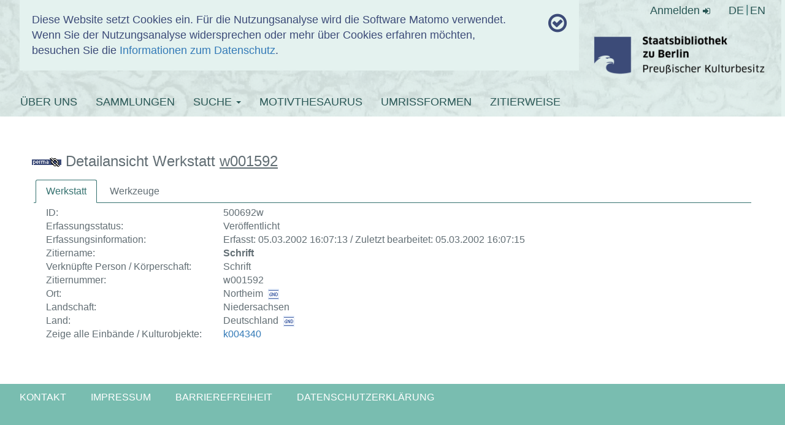

--- FILE ---
content_type: text/html; charset=utf-8
request_url: https://www.hist-einband.de/werkstattdetails.html?entityID=500692w&L=1
body_size: 5902
content:
<!DOCTYPE html>
<html lang="de" dir="ltr" class="no-js">
<head>

<meta charset="utf-8">
<!-- 
	This website is powered by TYPO3 - inspiring people to share!
	TYPO3 is a free open source Content Management Framework initially created by Kasper Skaarhoj and licensed under GNU/GPL.
	TYPO3 is copyright 1998-2019 of Kasper Skaarhoj. Extensions are copyright of their respective owners.
	Information and contribution at https://typo3.org/
-->


<link rel="shortcut icon" href="/fileadmin/resources/icons/favicon.ico" type="image/png">
<title>Einbanddatenbank</title>
<meta name="generator" content="TYPO3 CMS">
<meta http-equiv="X-UA-Compatible" content="IE=edge">
<meta name="viewport" content="width=device-width, initial-scale=1">
<meta name="generator" content="content = Staatsbibliothek zu Berlin">


<link rel="stylesheet" type="text/css" href="/typo3temp/assets/css/d42b6e1bdf.css?1655103986" media="all">
<link rel="stylesheet" type="text/css" href="/typo3conf/ext/bootstrap_grids/Resources/Public/Flexslider2/flexslider.css?1491687719" media="all">
<link rel="stylesheet" type="text/css" href="/fileadmin/resources/bootstrap/css/bootstrap.min.css?1680780876" media="all">
<link rel="stylesheet" type="text/css" href="/fileadmin/resources/fontawesome/css/font-awesome.min.css?1680780876" media="all">
<link rel="stylesheet" type="text/css" href="/fileadmin/templates/css/einbanddatenbank.css?1680780876" media="all">
<link rel="stylesheet" type="text/css" href="/fileadmin/templates/css/nachweis.css?1680780876" media="all">
<link rel="stylesheet" type="text/css" href="/fileadmin/einbandnachweis/javax.faces.resource/theme.css.xhtml?ln=primefaces-sbb-theme" media="all">
<link rel="stylesheet" type="text/css" href="/fileadmin/einbandnachweis/javax.faces.resource/css/einbandnachweis.css.xhtml" media="all">
<link rel="stylesheet" type="text/css" href="/fileadmin/einbandnachweis/javax.faces.resource/components.css.xhtml?ln=primefaces&amp;v=6.2" media="all">
<link rel="stylesheet" type="text/css" href="/fileadmin/einbandnachweis/javax.faces.resource/galleria/galleria.css.xhtml?ln=primefaces&amp;amp;v=6.2" media="all">




<script src="/fileadmin/resources/jquery/jquery-3.2.1.min.js?1680780876" type="text/javascript"></script>
<script src="/fileadmin/resources/bootstrap/js/bootstrap.min.js?1680780876" type="text/javascript"></script>
<script src="/fileadmin/templates/js/cookies.js?1680780876" type="text/javascript"></script>
<script src="/fileadmin/templates/js/basicSearchRadio.js?1680780876" type="text/javascript"></script>
<script src="/fileadmin/einbandnachweis/javax.faces.resource/jquery/jquery.js.xhtml?ln=primefaces&amp;v=6.2" type="text/javascript"></script>
<script src="/fileadmin/einbandnachweis/javax.faces.resource/jquery/jquery-plugins.js.xhtml?ln=primefaces&amp;v=6.2" type="text/javascript"></script>
<script src="/fileadmin/einbandnachweis/javax.faces.resource/core.js.xhtml?ln=primefaces&amp;v=6.2" type="text/javascript"></script>
<script src="/fileadmin/einbandnachweis/javax.faces.resource/components.js.xhtml?ln=primefaces&amp;v=6.2" type="text/javascript"></script>
<script src="/fileadmin/einbandnachweis/javax.faces.resource/galleria/galleria.js.xhtml?ln=primefaces&amp;v=6.2" type="text/javascript"></script>




</head>
<body>

<header class="layout">
  <div class="breite--1210px">
    <div id="tracking-info" class="col-md-9">
      <div class="row">
        <div class="col-md-11">
              Diese Website setzt Cookies ein. Für die Nutzungsanalyse wird die Software Matomo verwendet.<br />
    Wenn Sie der Nutzungsanalyse widersprechen oder mehr über Cookies erfahren möchten, besuchen Sie die <a href="/datenschutz">Informationen zum Datenschutz</a>.
        </div>
        <div class="col-md-1 text-right"><i id="cookiecheckicon" class="fa fa-check-circle-o"
                                            aria-hidden="true"
                                            onclick="trinfo_close()"></i></div>
      </div>
    </div>
    <div class="header-img"></div>
    <div id="authenticationcontainer">
      <div id="authenticationrow">
        <div class="pull-right">
          
              <a href="/index.php?id=64&amp;no_cache=1&amp;L=1&amp;logintype=login">
                Anmelden
                <span class="fa fa-sign-in"></span>
              </a>
            
        </div>

        <div class="nav lang-switch">
          <li><a href="/de/werkstattdetails/?no_cache=1" title="WERKSTATTDETAILS">DE</a></li><li><a href="/en/werkstattdetails/?no_cache=1" title="WERKSTATTDETAILS">EN</a></li>
        </div>


      </div>
    </div>

    <div class="title_logo">
        <span class="site_title">
          <a href="/index.php?id=2&amp;L=1">EINBANDDATENBANK</a>
        </span>

      <strong class="logo">
        <a target="_blank" href="http://www.staatsbibliothek-berlin.de">
          <img class="logo_img" alt="SBB-Logo" src="/fileadmin/templates/img/SBB_Logo_sRGB_DIN_A5.png" width="704" height="222" />
        </a>
      </strong>
    </div>

    <div class="navbar navbar-dark bg-dark fixed-top main-navbar">
      <div class="navbar-collapse" id="navbarsExampleDefault">
        <ul class="nav navbar-nav"><li><a href="/index.php?id=23&amp;L=1">ÜBER UNS</a></li><li><a href="/index.php?id=28&amp;L=1">SAMMLUNGEN</a></li><li class="dropdown"><a href="/index.php?id=73&amp;no_cache=1&amp;L=1" class="dropdown-toggle" data-toggle="dropdown">SUCHE&nbsp;<b class="caret"></b></a><ul class="dropdown-menu"><li><a href="/index.php?id=73&amp;no_cache=1&amp;L=1">WERKZEUGE</a></li><li><a href="/index.php?id=65&amp;no_cache=1&amp;L=1">KULTUROBJEKTDOKUMENTE</a></li></ul></li><li><a href="/index.php?id=36&amp;no_cache=1&amp;L=1">MOTIVTHESAURUS</a></li><li><a href="/index.php?id=93&amp;no_cache=1&amp;L=1">UMRISSFORMEN</a></li><li><a href="/index.php?id=37&amp;L=1">ZITIERWEISE</a></li></ul>
      </div>
    </div>

  </div>

</header>

<div class="container">
  <div id="oauth-flashmessages">

    <!-- Flash Messages - warning queue -->
    

    <!-- Flash Messages - success queue -->
    

</div>
</div>


  <section class="content-container breite--1210px">
    <div class="row">
      <div class="col-md-12">
        
<div id="c823" class="frame frame-default frame-type-list frame-layout-0"><div class="sbb_einbanddatenbank">
  

  <!-- Flash Messages - default queue -->
  

  <div class="edb-search">
    <div id="content" class="row" style="padding: 20px;margin: 0">
        <h3>
            <a href="/?ws=w001592" target="_blank"><img id="permalinkImage" src="/einbandnachweis/javax.faces.resource/images/permalink_du.gif.xhtml" alt="" title="Über diesen Link können Sie die Titeldaten als Lesezeichen ablegen oder anderen mitteilen, nutzen Sie dafür die rechte Maustaste."></a>
            Detailansicht Werkstatt <u>w001592</u>
        </h3><form id="details_form" name="details_form" method="post" action="/einbandnachweis/werkstatt_details.xhtml" enctype="application/x-www-form-urlencoded"><div id="details_form:j_id_d" class="ui-tabs ui-widget ui-widget-content ui-corner-all ui-hidden-container ui-tabs-top" style="border: 0px;" data-widget="widget_details_form_j_id_d"><ul class="ui-tabs-nav ui-helper-reset ui-widget-header ui-corner-all" role="tablist"><li class="ui-tabs-header ui-state-default ui-tabs-selected ui-state-active ui-corner-top" role="tab" aria-expanded="true" aria-selected="true" aria-label="" data-index="0"><a href="#details_form:j_id_d:j_id_e" tabindex="-1">Werkstatt</a></li><li class="ui-tabs-header ui-state-default ui-corner-top" role="tab" aria-expanded="false" aria-selected="false" aria-label="" data-index="1"><a href="#details_form:j_id_d:j_id_1p" tabindex="-1">Werkzeuge</a></li></ul><div class="ui-tabs-panels"><div id="details_form:j_id_d:j_id_e" class="ui-tabs-panel ui-widget-content ui-corner-bottom" role="tabpanel" aria-hidden="false" data-index="0">


    <!--@elvariable id="werkstatt" type="de.staatsbibliothek.berlin.einbandnachweis.domain.entity.Werkstatt"-->
    <!--@elvariable id="childWerkStaette" type="java.util.List<Werkstatt>"--><table cellpadding="10" class="detail_content"><tbody><tr><td>ID:</td><td>500692w</td></tr><tr><td>Erfassungsstatus:</td><td>Veröffentlicht</td></tr><tr><td>Erfassungsinformation:</td><td>Erfasst: 05.03.2002 16:07:13
 / Zuletzt bearbeitet: 05.03.2002 16:07:15</td></tr><tr><td>Zitiername:</td><td><strong>Schrift</strong></td></tr><tr><td>Verknüpfte Person / Körperschaft:</td><td><span id="details_form:j_id_d:displayNamewerkstatt_buchbinder-621132357">Schrift</span><div id="details_form:j_id_d:toolTipContentwerkstatt_buchbinder-621132357" class="ui-tooltip ui-widget ui-tooltip-right"><div class="ui-tooltip-arrow"></div><div class="ui-tooltip-text ui-shadow ui-corner-all"></div></div>

            <br></td></tr><tr><td>Zitiernummer:</td><td>w001592</td></tr><tr><td>Ort:</td><td><span id="details_form:j_id_d:displayNamewerkstatt_orte-205066017">Northeim</span><div id="details_form:j_id_d:toolTipContentwerkstatt_orte-205066017" class="ui-tooltip ui-widget ui-tooltip-right"><div class="ui-tooltip-arrow"></div><div class="ui-tooltip-text ui-shadow ui-corner-all"></div></div><span style="white-space:pre;"> </span>

                <a href="https://d-nb.info/gnd/4042636-1" id="gndIDwerkstatt_orte-205066017" target="_blank"><img id="details_form:j_id_d:gndLinkImagewerkstatt_orte-205066017" src="/einbandnachweis/javax.faces.resource/images/icon_gnd.gif.xhtml" alt="" title="Link zu GND Eintrag">
                </a>

            <br></td></tr><tr><td>Landschaft:</td><td><span id="details_form:j_id_d:displayNamewerkstatt_landschaft89913845">Niedersachsen</span><div id="details_form:j_id_d:toolTipContentwerkstatt_landschaft89913845" class="ui-tooltip ui-widget ui-tooltip-right"><div class="ui-tooltip-arrow"></div><div class="ui-tooltip-text ui-shadow ui-corner-all"></div></div>

            <br></td></tr><tr><td>Land:</td><td><span id="details_form:j_id_d:displayNamewerkstatt_land-693227602">Deutschland</span><div id="details_form:j_id_d:toolTipContentwerkstatt_land-693227602" class="ui-tooltip ui-widget ui-tooltip-right"><div class="ui-tooltip-arrow"></div><div class="ui-tooltip-text ui-shadow ui-corner-all"></div></div><span style="white-space:pre;"> </span>

                <a href="https://d-nb.info/gnd/4011882-4" id="gndIDwerkstatt_land-693227602" target="_blank"><img id="details_form:j_id_d:gndLinkImagewerkstatt_land-693227602" src="/einbandnachweis/javax.faces.resource/images/icon_gnd.gif.xhtml" alt="" title="Link zu GND Eintrag">
                </a>

            <br></td></tr><tr><td>Zeige alle Einbände / Kulturobjekte:</td><td><a href="/koddetails.html?entityID=202109w&amp;target=Kulturobjektdokument&amp;L=1">
                k004340</a>
        </td></tr></tbody></table></div><div id="details_form:j_id_d:j_id_1p" class="ui-tabs-panel ui-widget-content ui-corner-bottom ui-helper-hidden" role="tabpanel" aria-hidden="true" data-index="1">

    <!--@elvariable id="werkzeug" type="de.staatsbibliothek.berlin.einbandnachweis.domain.entity.Werkzeug"-->
    <!--@elvariable id="motivdetailsforviewing" type="java.util.List<MotivZitiernummerAndURLToDetailviewDTO>"-->
    <!--@elvariable id="detail" type="de.staatsbibliothek.berlin.einbandnachweis.application.model.MotivZitiernummerAndURLToDetailview"--><table cellpadding="10" class="detail_content"><tbody><tr><td class="col-md-8 detail_workshop_tool"><div id="details_form:j_id_d:j_id_1r_0_4" class="ui-panel ui-widget ui-widget-content ui-corner-all" style="width: 100%;" data-widget="widget_details_form_j_id_d_j_id_1r_0_4"><div id="details_form:j_id_d:j_id_1r_0_4_content" class="ui-panel-content ui-widget-content"><table cellspacing="10"><tbody><tr><td>.</td><td>
                <br></td></tr><tr><td>Zitiernummer:</td><td><a href="/werkzeugdetails.html?entityID=103550w&amp;L=1">
                    s006292
                </a></td></tr><tr><td>Typ:</td><td>Stempel</td></tr></tbody></table><table cellspacing="10"><tbody><tr><td><span style="margin-right: 9px;">Motiv:</span></td><td><a href="/motivdetails.html?entityID=2427&amp;L=1">Rosette | mit einem Blattkranz | fünfblättrig | Blätter kreisförmig</a></td></tr><tr><td><span style="margin-right: 9px;">Motivdetails:</span></td><td>Keine Angaben</td></tr></tbody></table></div></div></td><td class="col-md-4 detail_workshop_gallery"><div id="details_form:j_id_d:j_id_1r_0_m" class="ui-panel ui-widget ui-widget-content ui-corner-all" style="width: 100%;" data-widget="widget_details_form_j_id_d_j_id_1r_0_m"><div id="details_form:j_id_d:j_id_1r_0_m_content" class="ui-panel-content ui-widget-content"><table cellpadding="10" width="100%"><tbody><tr><td><div id="details_form:j_id_d:j_id_1r_0_o" class="ui-galleria ui-widget ui-widget-content ui-corner-all"><ul class="ui-galleria-panel-wrapper"><li class="ui-galleria-panel ui-helper-hidden"><img id="details_form:j_id_d:j_id_1r_0_p" src="http://diglib.hab.de/varia/ebdb/h0002168.jpg?pfdrid_c=true" alt="Image Description for http://diglib.hab.de/varia/ebdb/h0002168.jpg" title="http://diglib.hab.de/varia/ebdb/h0002168.jpg" style="max-height:100%;"></li></ul></div></td></tr></tbody></table></div></div></td></tr></tbody></table><hr id="details_form:j_id_d:j_id_1r_0_q" class="ui-separator ui-state-default ui-corner-all" style="color: rgb(228,242,239); border-top: solid 2px; margin-top: 0;margin-bottom: 10px; border-bottom: 0; border-left: 0; border-right: 'unset';">

    <div id="image-preview">
        <img alt="Image Preview for " src="">
    </div>

    <!--@elvariable id="werkzeug" type="de.staatsbibliothek.berlin.einbandnachweis.domain.entity.Werkzeug"-->
    <!--@elvariable id="motivdetailsforviewing" type="java.util.List<MotivZitiernummerAndURLToDetailviewDTO>"-->
    <!--@elvariable id="detail" type="de.staatsbibliothek.berlin.einbandnachweis.application.model.MotivZitiernummerAndURLToDetailview"--><table cellpadding="10" class="detail_content"><tbody><tr><td class="col-md-8 detail_workshop_tool"><div id="details_form:j_id_d:j_id_1r_1_4" class="ui-panel ui-widget ui-widget-content ui-corner-all" style="width: 100%;" data-widget="widget_details_form_j_id_d_j_id_1r_1_4"><div id="details_form:j_id_d:j_id_1r_1_4_content" class="ui-panel-content ui-widget-content"><table cellspacing="10"><tbody><tr><td>.</td><td>
                <br></td></tr><tr><td>Zitiernummer:</td><td><a href="/werkzeugdetails.html?entityID=103723w&amp;L=1">
                    s006660
                </a></td></tr><tr><td>Typ:</td><td>Stempel</td></tr></tbody></table><table cellspacing="10"><tbody><tr><td><span style="margin-right: 9px;">Motiv:</span></td><td><a href="/motivdetails.html?entityID=2430&amp;L=1">Rosette | mit einem Blattkranz | fünfblättrig | Blätter rundoval</a></td></tr><tr><td><span style="margin-right: 9px;">Motivdetails:</span></td><td>Keine Angaben</td></tr></tbody></table></div></div></td><td class="col-md-4 detail_workshop_gallery"><div id="details_form:j_id_d:j_id_1r_1_m" class="ui-panel ui-widget ui-widget-content ui-corner-all" style="width: 100%;" data-widget="widget_details_form_j_id_d_j_id_1r_1_m"><div id="details_form:j_id_d:j_id_1r_1_m_content" class="ui-panel-content ui-widget-content"><table cellpadding="10" width="100%"><tbody><tr><td><div id="details_form:j_id_d:j_id_1r_1_o" class="ui-galleria ui-widget ui-widget-content ui-corner-all"><ul class="ui-galleria-panel-wrapper"><li class="ui-galleria-panel ui-helper-hidden"><img id="details_form:j_id_d:j_id_1r_1_p" src="http://diglib.hab.de/varia/ebdb/h0002236.jpg?pfdrid_c=true" alt="Image Description for http://diglib.hab.de/varia/ebdb/h0002236.jpg" title="http://diglib.hab.de/varia/ebdb/h0002236.jpg" style="max-height:100%;"></li></ul></div></td></tr></tbody></table></div></div></td></tr></tbody></table><hr id="details_form:j_id_d:j_id_1r_1_q" class="ui-separator ui-state-default ui-corner-all" style="color: rgb(228,242,239); border-top: solid 2px; margin-top: 0;margin-bottom: 10px; border-bottom: 0; border-left: 0; border-right: 'unset';">

    <div id="image-preview">
        <img alt="Image Preview for " src="">
    </div>

    <!--@elvariable id="werkzeug" type="de.staatsbibliothek.berlin.einbandnachweis.domain.entity.Werkzeug"-->
    <!--@elvariable id="motivdetailsforviewing" type="java.util.List<MotivZitiernummerAndURLToDetailviewDTO>"-->
    <!--@elvariable id="detail" type="de.staatsbibliothek.berlin.einbandnachweis.application.model.MotivZitiernummerAndURLToDetailview"--><table cellpadding="10" class="detail_content"><tbody><tr><td class="col-md-8 detail_workshop_tool"><div id="details_form:j_id_d:j_id_1r_2_4" class="ui-panel ui-widget ui-widget-content ui-corner-all" style="width: 100%;" data-widget="widget_details_form_j_id_d_j_id_1r_2_4"><div id="details_form:j_id_d:j_id_1r_2_4_content" class="ui-panel-content ui-widget-content"><table cellspacing="10"><tbody><tr><td>.</td><td>
                <br></td></tr><tr><td>Zitiernummer:</td><td><a href="/werkzeugdetails.html?entityID=104542w&amp;L=1">
                    s008268
                </a></td></tr><tr><td>Typ:</td><td>Stempel</td></tr></tbody></table><table cellspacing="10"><tbody><tr><td><span style="margin-right: 9px;">Motiv:</span></td><td><a href="/motivdetails.html?entityID=2536&amp;L=1">Schrift | einzelne Buchstaben</a></td></tr><tr><td><span style="margin-right: 9px;">Motivdetails:</span></td><td>Keine Angaben</td></tr></tbody></table></div></div></td><td class="col-md-4 detail_workshop_gallery"><div id="details_form:j_id_d:j_id_1r_2_m" class="ui-panel ui-widget ui-widget-content ui-corner-all" style="width: 100%;" data-widget="widget_details_form_j_id_d_j_id_1r_2_m"><div id="details_form:j_id_d:j_id_1r_2_m_content" class="ui-panel-content ui-widget-content"><table cellpadding="10" width="100%"><tbody><tr><td><div id="details_form:j_id_d:j_id_1r_2_o" class="ui-galleria ui-widget ui-widget-content ui-corner-all"><ul class="ui-galleria-panel-wrapper"><li class="ui-galleria-panel ui-helper-hidden"><img id="details_form:j_id_d:j_id_1r_2_p" src="http://diglib.hab.de/varia/ebdb/h0004240.jpg?pfdrid_c=true" alt="Image Description for http://diglib.hab.de/varia/ebdb/h0004240.jpg" title="http://diglib.hab.de/varia/ebdb/h0004240.jpg" style="max-height:100%;"></li></ul></div></td></tr></tbody></table></div></div></td></tr></tbody></table><hr id="details_form:j_id_d:j_id_1r_2_q" class="ui-separator ui-state-default ui-corner-all" style="color: rgb(228,242,239); border-top: solid 2px; margin-top: 0;margin-bottom: 10px; border-bottom: 0; border-left: 0; border-right: 'unset';">

    <div id="image-preview">
        <img alt="Image Preview for " src="">
    </div>

    <!--@elvariable id="werkzeug" type="de.staatsbibliothek.berlin.einbandnachweis.domain.entity.Werkzeug"-->
    <!--@elvariable id="motivdetailsforviewing" type="java.util.List<MotivZitiernummerAndURLToDetailviewDTO>"-->
    <!--@elvariable id="detail" type="de.staatsbibliothek.berlin.einbandnachweis.application.model.MotivZitiernummerAndURLToDetailview"--><table cellpadding="10" class="detail_content"><tbody><tr><td class="col-md-8 detail_workshop_tool"><div id="details_form:j_id_d:j_id_1r_3_4" class="ui-panel ui-widget ui-widget-content ui-corner-all" style="width: 100%;" data-widget="widget_details_form_j_id_d_j_id_1r_3_4"><div id="details_form:j_id_d:j_id_1r_3_4_content" class="ui-panel-content ui-widget-content"><table cellspacing="10"><tbody><tr><td>.</td><td>
                <br></td></tr><tr><td>Zitiernummer:</td><td><a href="/werkzeugdetails.html?entityID=104543w&amp;L=1">
                    s008269
                </a></td></tr><tr><td>Typ:</td><td>Stempel</td></tr></tbody></table><table cellspacing="10"><tbody><tr><td><span style="margin-right: 9px;">Motiv:</span></td><td><a href="/motivdetails.html?entityID=2536&amp;L=1">Schrift | einzelne Buchstaben</a></td></tr><tr><td><span style="margin-right: 9px;">Motivdetails:</span></td><td>Keine Angaben</td></tr></tbody></table></div></div></td><td class="col-md-4 detail_workshop_gallery"><div id="details_form:j_id_d:j_id_1r_3_m" class="ui-panel ui-widget ui-widget-content ui-corner-all" style="width: 100%;" data-widget="widget_details_form_j_id_d_j_id_1r_3_m"><div id="details_form:j_id_d:j_id_1r_3_m_content" class="ui-panel-content ui-widget-content"><table cellpadding="10" width="100%"><tbody><tr><td><div id="details_form:j_id_d:j_id_1r_3_o" class="ui-galleria ui-widget ui-widget-content ui-corner-all"><ul class="ui-galleria-panel-wrapper"><li class="ui-galleria-panel ui-helper-hidden"><img id="details_form:j_id_d:j_id_1r_3_p" src="http://diglib.hab.de/varia/ebdb/h0004241.jpg?pfdrid_c=true" alt="Image Description for http://diglib.hab.de/varia/ebdb/h0004241.jpg" title="http://diglib.hab.de/varia/ebdb/h0004241.jpg" style="max-height:100%;"></li></ul></div></td></tr></tbody></table></div></div></td></tr></tbody></table><hr id="details_form:j_id_d:j_id_1r_3_q" class="ui-separator ui-state-default ui-corner-all" style="color: rgb(228,242,239); border-top: solid 2px; margin-top: 0;margin-bottom: 10px; border-bottom: 0; border-left: 0; border-right: 'unset';">

    <div id="image-preview">
        <img alt="Image Preview for " src="">
    </div>

    <!--@elvariable id="werkzeug" type="de.staatsbibliothek.berlin.einbandnachweis.domain.entity.Werkzeug"-->
    <!--@elvariable id="motivdetailsforviewing" type="java.util.List<MotivZitiernummerAndURLToDetailviewDTO>"-->
    <!--@elvariable id="detail" type="de.staatsbibliothek.berlin.einbandnachweis.application.model.MotivZitiernummerAndURLToDetailview"--><table cellpadding="10" class="detail_content"><tbody><tr><td class="col-md-8 detail_workshop_tool"><div id="details_form:j_id_d:j_id_1r_4_4" class="ui-panel ui-widget ui-widget-content ui-corner-all" style="width: 100%;" data-widget="widget_details_form_j_id_d_j_id_1r_4_4"><div id="details_form:j_id_d:j_id_1r_4_4_content" class="ui-panel-content ui-widget-content"><table cellspacing="10"><tbody><tr><td>.</td><td>
                <br></td></tr><tr><td>Zitiernummer:</td><td><a href="/werkzeugdetails.html?entityID=104762w&amp;L=1">
                    s008692
                </a></td></tr><tr><td>Typ:</td><td>Stempel</td></tr></tbody></table><table cellspacing="10"><tbody><tr><td><span style="margin-right: 9px;">Motiv:</span></td><td><a href="/motivdetails.html?entityID=2726&amp;L=1">Stern | fünfstrahlig</a></td></tr><tr><td><span style="margin-right: 9px;">Motivdetails:</span></td><td>Keine Angaben</td></tr></tbody></table></div></div></td><td class="col-md-4 detail_workshop_gallery"><div id="details_form:j_id_d:j_id_1r_4_m" class="ui-panel ui-widget ui-widget-content ui-corner-all" style="width: 100%;" data-widget="widget_details_form_j_id_d_j_id_1r_4_m"><div id="details_form:j_id_d:j_id_1r_4_m_content" class="ui-panel-content ui-widget-content"><table cellpadding="10" width="100%"><tbody><tr><td><div id="details_form:j_id_d:j_id_1r_4_o" class="ui-galleria ui-widget ui-widget-content ui-corner-all"><ul class="ui-galleria-panel-wrapper"><li class="ui-galleria-panel ui-helper-hidden"><img id="details_form:j_id_d:j_id_1r_4_p" src="http://diglib.hab.de/varia/ebdb/h0004472.jpg?pfdrid_c=true" alt="Image Description for http://diglib.hab.de/varia/ebdb/h0004472.jpg" title="http://diglib.hab.de/varia/ebdb/h0004472.jpg" style="max-height:100%;"></li></ul></div></td></tr></tbody></table></div></div></td></tr></tbody></table><hr id="details_form:j_id_d:j_id_1r_4_q" class="ui-separator ui-state-default ui-corner-all" style="color: rgb(228,242,239); border-top: solid 2px; margin-top: 0;margin-bottom: 10px; border-bottom: 0; border-left: 0; border-right: 'unset';">

    <div id="image-preview">
        <img alt="Image Preview for " src="">
    </div>

    <!--@elvariable id="werkzeug" type="de.staatsbibliothek.berlin.einbandnachweis.domain.entity.Werkzeug"-->
    <!--@elvariable id="motivdetailsforviewing" type="java.util.List<MotivZitiernummerAndURLToDetailviewDTO>"-->
    <!--@elvariable id="detail" type="de.staatsbibliothek.berlin.einbandnachweis.application.model.MotivZitiernummerAndURLToDetailview"--><table cellpadding="10" class="detail_content"><tbody><tr><td class="col-md-8 detail_workshop_tool"><div id="details_form:j_id_d:j_id_1r_5_4" class="ui-panel ui-widget ui-widget-content ui-corner-all" style="width: 100%;" data-widget="widget_details_form_j_id_d_j_id_1r_5_4"><div id="details_form:j_id_d:j_id_1r_5_4_content" class="ui-panel-content ui-widget-content"><table cellspacing="10"><tbody><tr><td>.</td><td>
                <br></td></tr><tr><td>Zitiernummer:</td><td><a href="/werkzeugdetails.html?entityID=104787w&amp;L=1">
                    s008817
                </a></td></tr><tr><td>Typ:</td><td>Stempel</td></tr></tbody></table><table cellspacing="10"><tbody><tr><td><span style="margin-right: 9px;">Motiv:</span></td><td><a href="/motivdetails.html?entityID=2727&amp;L=1">Stern | sechsstrahlig</a></td></tr><tr><td><span style="margin-right: 9px;">Motivdetails:</span></td><td>Keine Angaben</td></tr></tbody></table></div></div></td><td class="col-md-4 detail_workshop_gallery"><div id="details_form:j_id_d:j_id_1r_5_m" class="ui-panel ui-widget ui-widget-content ui-corner-all" style="width: 100%;" data-widget="widget_details_form_j_id_d_j_id_1r_5_m"><div id="details_form:j_id_d:j_id_1r_5_m_content" class="ui-panel-content ui-widget-content"><table cellpadding="10" width="100%"><tbody><tr><td><div id="details_form:j_id_d:j_id_1r_5_o" class="ui-galleria ui-widget ui-widget-content ui-corner-all"><ul class="ui-galleria-panel-wrapper"><li class="ui-galleria-panel ui-helper-hidden"><img id="details_form:j_id_d:j_id_1r_5_p" src="http://diglib.hab.de/varia/ebdb/h0004497.jpg?pfdrid_c=true" alt="Image Description for http://diglib.hab.de/varia/ebdb/h0004497.jpg" title="http://diglib.hab.de/varia/ebdb/h0004497.jpg" style="max-height:100%;"></li></ul></div></td></tr></tbody></table></div></div></td></tr></tbody></table><hr id="details_form:j_id_d:j_id_1r_5_q" class="ui-separator ui-state-default ui-corner-all" style="color: rgb(228,242,239); border-top: solid 2px; margin-top: 0;margin-bottom: 10px; border-bottom: 0; border-left: 0; border-right: 'unset';">

    <div id="image-preview">
        <img alt="Image Preview for " src="">
    </div></div></div><input type="hidden" id="details_form:j_id_d_activeIndex" name="details_form:j_id_d_activeIndex" value="0" autocomplete="off"></div><input type="hidden" name="details_form_SUBMIT" value="1"><input type="hidden" name="javax.faces.ViewState" id="j_id__v_0:javax.faces.ViewState:1" value="ZDFkYmRiOTM0ZTIzMTQ0MDAwMDAwMDAx" autocomplete="off"></form><form id="globalGrowlFormId" name="globalGrowlFormId" method="post" action="/einbandnachweis/werkstatt_details.xhtml" enctype="application/x-www-form-urlencoded"><span id="globalGrowlFormId:globalMessageGrowlId"></span><input type="hidden" name="globalGrowlFormId_SUBMIT" value="1"><input type="hidden" name="javax.faces.ViewState" id="j_id__v_0:javax.faces.ViewState:2" value="ZDFkYmRiOTM0ZTIzMTQ0MDAwMDAwMDAx" autocomplete="off"></form>

    </div><script type="text/javascript" src="/einbandnachweis/javax.faces.resource/jquery/jquery.js.xhtml?ln=primefaces&amp;v=6.2.30"></script><script type="text/javascript" src="/einbandnachweis/javax.faces.resource/jquery/jquery-plugins.js.xhtml?ln=primefaces&amp;v=6.2.30"></script><script type="text/javascript" src="/einbandnachweis/javax.faces.resource/core.js.xhtml?ln=primefaces&amp;v=6.2.30"></script><script type="text/javascript" src="/einbandnachweis/javax.faces.resource/components.js.xhtml?ln=primefaces&amp;v=6.2.30"></script><script type="text/javascript" src="/einbandnachweis/javax.faces.resource/galleria/galleria.js.xhtml?ln=primefaces&amp;v=6.2.30"></script><script type="text/javascript" src="/einbandnachweis/javax.faces.resource/showZoomedGalleryPicture.js.xhtml?ln=js"></script><script type="text/javascript">var pf=window.PrimeFaces;if(pf){pf.settings.locale='de';};
pf.cw("Tooltip","widget_details_form_j_id_d_toolTipContentwerkstatt_buchbinder_621132357",{id:"details_form:j_id_d:toolTipContentwerkstatt_buchbinder-621132357",showEffect:"fade",hideEffect:"fade",target:"details_form:j_id_d:showIndikatorwerkstatt_buchbinder-621132357"});
pf.cw("Tooltip","widget_details_form_j_id_d_toolTipContentwerkstatt_orte_205066017",{id:"details_form:j_id_d:toolTipContentwerkstatt_orte-205066017",showEffect:"fade",hideEffect:"fade",target:"details_form:j_id_d:showIndikatorwerkstatt_orte-205066017"});
pf.cw("Tooltip","widget_details_form_j_id_d_toolTipContentwerkstatt_landschaft89913845",{id:"details_form:j_id_d:toolTipContentwerkstatt_landschaft89913845",showEffect:"fade",hideEffect:"fade",target:"details_form:j_id_d:showIndikatorwerkstatt_landschaft89913845"});
pf.cw("Tooltip","widget_details_form_j_id_d_toolTipContentwerkstatt_land_693227602",{id:"details_form:j_id_d:toolTipContentwerkstatt_land-693227602",showEffect:"fade",hideEffect:"fade",target:"details_form:j_id_d:showIndikatorwerkstatt_land-693227602"});
pf.cw("Panel","widget_details_form_j_id_d_j_id_1r_0_4",{id:"details_form:j_id_d:j_id_1r_0_4"});
$(window).on("load",function(){pf.cw("Galleria","widget_details_form_j_id_d_j_id_1r_0_o",{id:"details_form:j_id_d:j_id_1r_0_o",showFilmstrip:false,custom:false});});
pf.cw("Panel","widget_details_form_j_id_d_j_id_1r_0_m",{id:"details_form:j_id_d:j_id_1r_0_m"});
pf.cw("Panel","widget_details_form_j_id_d_j_id_1r_1_4",{id:"details_form:j_id_d:j_id_1r_1_4"});
$(window).on("load",function(){pf.cw("Galleria","widget_details_form_j_id_d_j_id_1r_1_o",{id:"details_form:j_id_d:j_id_1r_1_o",showFilmstrip:false,custom:false});});
pf.cw("Panel","widget_details_form_j_id_d_j_id_1r_1_m",{id:"details_form:j_id_d:j_id_1r_1_m"});
pf.cw("Panel","widget_details_form_j_id_d_j_id_1r_2_4",{id:"details_form:j_id_d:j_id_1r_2_4"});
$(window).on("load",function(){pf.cw("Galleria","widget_details_form_j_id_d_j_id_1r_2_o",{id:"details_form:j_id_d:j_id_1r_2_o",showFilmstrip:false,custom:false});});
pf.cw("Panel","widget_details_form_j_id_d_j_id_1r_2_m",{id:"details_form:j_id_d:j_id_1r_2_m"});
pf.cw("Panel","widget_details_form_j_id_d_j_id_1r_3_4",{id:"details_form:j_id_d:j_id_1r_3_4"});
$(window).on("load",function(){pf.cw("Galleria","widget_details_form_j_id_d_j_id_1r_3_o",{id:"details_form:j_id_d:j_id_1r_3_o",showFilmstrip:false,custom:false});});
pf.cw("Panel","widget_details_form_j_id_d_j_id_1r_3_m",{id:"details_form:j_id_d:j_id_1r_3_m"});
pf.cw("Panel","widget_details_form_j_id_d_j_id_1r_4_4",{id:"details_form:j_id_d:j_id_1r_4_4"});
$(window).on("load",function(){pf.cw("Galleria","widget_details_form_j_id_d_j_id_1r_4_o",{id:"details_form:j_id_d:j_id_1r_4_o",showFilmstrip:false,custom:false});});
pf.cw("Panel","widget_details_form_j_id_d_j_id_1r_4_m",{id:"details_form:j_id_d:j_id_1r_4_m"});
pf.cw("Panel","widget_details_form_j_id_d_j_id_1r_5_4",{id:"details_form:j_id_d:j_id_1r_5_4"});
$(window).on("load",function(){pf.cw("Galleria","widget_details_form_j_id_d_j_id_1r_5_o",{id:"details_form:j_id_d:j_id_1r_5_o",showFilmstrip:false,custom:false});});
pf.cw("Panel","widget_details_form_j_id_d_j_id_1r_5_m",{id:"details_form:j_id_d:j_id_1r_5_m"});
pf.cw("TabView","widget_details_form_j_id_d",{id:"details_form:j_id_d",effectDuration:"normal",scrollable:false});
pf.cw("Growl","widget_globalGrowlFormId_globalMessageGrowlId",{id:"globalGrowlFormId:globalMessageGrowlId",sticky:false,life:6000,escape:true,keepAlive:false,msgs:[]});
$(function(){window.document.title='Detail Entität ID 500692w';});
</script>
  </div>


</div>
</div>


      </div>
    </div>  
    <div class="row">
        <div class="col-md-7">
          
        </div>
        <div class="col-md-5">
          
        </div>
      </div>
  </section>

<footer class="layout">
  <div class="footer_partners">
    <div class="breite--1210px">
      <div class="footer_menu">
        <ul>
          <li>
            <span class="left"><a class="footer" href="/index.php?id=41&amp;L=1">Kontakt</a></span>
          </li>
          <li>
            <span class="left"><a class="footer" href="/index.php?id=42&amp;L=1">Impressum</a></span>
          </li>
          <li>
           <span class="left"><a class="footer" href="/index.php?id=76&amp;L=1">Barrierefreiheit</a></span>
          </li>
          <li>
            <span class="left"><a class="footer" href="/index.php?id=71&amp;L=1">Datenschutzerklärung</a></span>
          </li>
        </ul>
      </div>
      <div class="footer_sbb">
        <div class="sbb_service">Ein Dienst der</div>
        <a href="https://staatsbibliothek-berlin.de/" target="_blank"><img class="footer_logo"
                                                                             alt="SBB-Logo"
                                                                             src="/fileadmin/templates/img/web_footer-sbb-weiss.png"
                                                                             height="40" width=auto></a>
      </div>
      <div class="footer_coop">
        <div class="coop">In Zusammenarbeit mit</div>
        <div class="partner_img">
          <span class="partnerTooltip" style="">Herzog August Bibliothek Wolfenbüttel</span>
          <a target="_blank" href="https://www.hab.de/">
            <img src="/fileadmin/templates/img/HAB_Logo_invertiert.svg" height="40" width="40">
          </a>
        </div>
        <div class="partner_img">
          <span class="partnerTooltip" style="">Würtembergische Landesbibliothek Stuttgart</span>
          <a target="_blank" href="https://www.wlb-stuttgart.de/">
            <img src="/fileadmin/templates/img/wlb.png" height="40" width="40">
          </a>
        </div>
        <div class="partner_img">
          <span class="partnerTooltip" style="">Universitätsbibliothek Rostock</span>
          <a target="_blank" href="https://www.ub.uni-rostock.de/">
            <img src="/fileadmin/templates/img/ubRostock.png" height="40" width="40">
          </a>
        </div>
        <div class="partner_img">
          <span class="partnerTooltip"
                style="">Reformationsgeschichtliche Forschungsbibliothek Wittenberg</span>
          <a target="_blank" href="https://www.predigerseminar.de/index.php/lernen/bibliothek">
            <img src="/fileadmin/templates/img/psWittenberg.png" height="40" width="40">
          </a>
        </div>
        <div class="partner_img">
          <span class="partnerTooltip" style="">Universitäts- und Landesbibliothek Darmstadt</span>
          <a target="_blank"
             href="https://www.ulb.tu-darmstadt.de/die_bibliothek/index.de.jsp">
            <img src="/fileadmin/templates/img/ulb_logo_weiß_rgb.png" height="40" width="40">
          </a>
        </div>
      </div>
    </div>
  </div>

  <script type="text/javascript">
    var _paq = window._paq || [];
    _paq.push(['trackPageView']);
    _paq.push(['enableLinkTracking']);
    (function () {
      var u = "https://webstats.sbb.berlin/";
      _paq.push(['setTrackerUrl', u + 'matomo.php']);
      _paq.push(['setSiteId', '9']);
      var d = document, g = d.createElement('script'), s = d.getElementsByTagName('script')[0];
      g.type = 'text/javascript';
      g.async = true;
      g.defer = true;
      g.src = u + 'matomo.js';
      s.parentNode.insertBefore(g, s);
    })();
  </script>


</footer>
<script src="/typo3conf/ext/bootstrap_grids/Resources/Public/Flexslider2/jquery.flexslider-min.js?1491687719" type="text/javascript"></script>




</body>
</html>
<!-- Parsetime: 0ms -->

--- FILE ---
content_type: text/css; charset=utf-8
request_url: https://www.hist-einband.de/fileadmin/templates/css/einbanddatenbank.css?1680780876
body_size: 2620
content:
/* ALLGEMEINES-- */
.breite--1210px {
  width: 95%;
  margin: auto;
  padding: 0;
}

.breite--voll {
  margin-left: 5px;
  margin-right: 5px;
}

header, footer {
  font-family: FFClan, arial, helvetica, sans-serif;
}

button {
  outline: none !important;
}

.alert-info {
  color: #626E74;
  background-color: #E4F2EF;
  border: 1px solid #79BDB0;
  font-size: 18px;
  position: fixed;
  top: 20px;
  right: 20px;
  z-index: 1;
}

/* Akkordion */
a.accordion-toggle {
  color: #626e74;
}

a.accordion-toggle::before {
  width: 18px;
  content: "\f0d7";
  display: inline-block;
  font-family: FontAwesome;
}

a.accordion-toggle.collapsed::before {
  width: 18px;
  content: "\f0da";
  display: inline-block;
  font-family: FontAwesome;
}

/* Flex-Slider */
.flex-direction-nav a {
  height: 50px;
}

.flex-pauseplay a {
  position: relative;
  height: 23px;
}

.flex-control-nav {
  bottom: -4px;
}

.flex-direction-nav .flex-prev {
  left: -10px !important;
}

.flex-direction-nav .flex-next {
  right: -10px !important;
}

/* --ALLGEMEINES */

/* HEADER-- */
header .breite--1210px {
  position: relative;
  z-index: 1;
  padding-left: 0px;
}

header .container .row {
  margin-right: 0;
  margin-left: 0;
}

/* Hintergrund */
header.layout {
  background-color: #E4F2EF;
}

.header-img {
  position: absolute;
  background-image: url(../img/Einband_Header_02-15.jpg);
  background-position: center center;
  background-repeat: repeat;
  background-size: cover;
  opacity: 0.1;
  height: 190px;
  z-index: -1;
  top: 0;
  bottom: 0;
  left: calc(-50vw + 50%);
  right: 0;
  width: 99.5vw;
}

/* Anmeldung & Sprache */
#authenticationcontainer {
  height: 40px;
}

#authenticationrow {
  float: right;
}

#authenticationrow, #authenticationrow a {
  font-size: 18px;
}

#authenticationrow a:hover {
  color: #d97373;
  text-decoration: none;
  background-color: transparent;
}

.pull-right {
  padding-top: 5px;
  padding-right: 20px;
  float: left !important;
}

.pull-right a {
  color: #295755;
}

.nav.lang-switch li + li:before {
  content: "|";
  position: absolute;
  margin-left: -7px;
  margin-top: 3px;
}

.lang-switch {
  float: right;
  font-size: 18px;
}

.lang-switch li {
  float: left;
}

.lang-switch li a {
  padding: 5px 10px;
}

.lang-switch li:last-child a {
  padding: 5px 0px 5px 0px;
}

.lang-switch li a {
  padding-right: 10px;
  color: #295755;
}

/* Seitentitel & Logo */
.title_logo {
  height: 100px;
}

.site_title {
  font-size: 60px;
  color: #3c4b78;
  float: left;
  padding-top: 9px;
  margin-left: -3px;
}

.site_title a {
  color: #3c4b78;
}

.site_title a:hover {
  text-decoration: none;
}

.logo {
  float: right;
}

.logo_img {
  position: relative;
  left: 18px;
  max-height: 100px;
  height: 8vw;
  width: auto;
}

/* Hauptmenue */
.navbar {
  z-index: 1000;
  height: 50px;
}

.main-navbar .nav li a {
  color: #295755;
  font-size: 18px;
  font-weight: 400;
  margin-right: 30px;
  padding-left: 0px;
  padding-right: 0px;
  float: left;
}

li.active {
  text-decoration: underline;
  color: #367270;
}

.nav li a:hover {
  color: #d97373 !important;
  text-decoration: none !important;
  background-color: transparent !important;
}

#navbarsExampleDefault {
  padding-left: 0px !important;
}

/* --HEADER */

/* BODY-- */
body {
  font-size: 16px;
  font-family: Arial, Helvetica, sans-serif;
  color: #626E74;
}

.col-md-7 {
  padding-right: 60px;
  padding-left: 15px;
}

/* Suchschlitz */
.input--search {
  margin: auto;
  padding-top: 30px;
  width: 65%;
}

.input--search input {
  padding: 10px;
  margin: auto;
  -webkit-border-radius: 3px;
  -moz-border-radius: 3px;
  border-radius: 3px;
  width: 65%;
  background-color: #E4F2EF;
  height: 40px;
  border: 1px solid #367270;
  outline: none;
}

.input--sub-search input {
  width: 60%;
}

.form-component.input--medium.input--search.input--sub-search {
  margin: 0px 100px 0px 35px;
  padding-top: 30px;
  width: 93%;
}

.input--search input:hover, .input--search input:focus {
  border: 1px solid #367270;
}

.input--search .btn {
  border: 1px solid #367270;
  background: none;
  padding: 9px 0px;
  margin: 0px 0px 0px 10px;
  position: relative;
  vertical-align: baseline;
  -webkit-border-radius: 3px;
  -moz-border-radius: 3px;
  border-radius: 2px;
  color: #367270;
  background-color: #E4F2EF;
  width: 40px;
  height: 40px;
  top: -1px;
}

.input--search .btn:hover, .input--search .btn:focus {
  border: 1px solid #367270;
  color: #367270;
}

.input--search .fa {
  color: #367270;
}

#form-content-margin {
  margin-top: 3%
}

#main-search-image {
  height: 150px;
  width: 100%;
  background-image: url(../../user_upload/Rolle_Ausschnitt.jpg);
  background-repeat: repeat;
  background-position: center;
  opacity: 0.1;
  position: absolute;
  z-index: -1;
  border-radius: 5px;
}

#sub-search-image {
  height: 120px;
  width: 100%;
  background-image: url(../../user_upload/Rolle_Ausschnitt.jpg);
  background-repeat: repeat;
  background-position: center;
  opacity: 0.1;
  position: absolute;
  z-index: -1;
  border-radius: 5px;
}

#sub-search-overlay {
  background-color: #E4F2EF;
  height: 120px;
  display: block;
  border-radius: 5px;
}

#main-search-overlay {
  background-color: #E4F2EF;
  height: 150px;
  display: block;
  border-radius: 5px;
}

#main-search-container {
  position: relative;
  z-index: 1;
  height: 100px;
}

#main-search-position {
  margin: auto;
  width: 60%;
  max-width: 800px;
}

.sub-search-position {
  margin: auto;
  width: 100%;
}

/* --BODY */

/* FOOTER-- */
.footer_partners {
  background-color: #79BDB0;
  height: 230px;
}

footer.layout {
  color: #fff;
  margin-top: 40px;
}

footer.layout a {
  text-transform: uppercase;
}

.footer_menu {
  height: 50px;
  margin-bottom: 60px;

}

.footer_menu span {
  padding-right: 40px;
  font-size: 16px;
}

.footer_menu .left {
  float: left;
}

.footer_menu ul {
  list-style: none;
  padding-left: 0;
  padding-top: 11px;
  padding-bottom: 11px;
  margin-bottom: 0;
}

.footer_sbb {
  height: 80px;
  float: left;
  padding: 0px;
}

.footer_sbb img {
  padding-right: 50px;
}

.footer_coop {
  height: 80px;
  padding: 0px;
}

.sbb_service {
  padding-bottom: 15px;
}

.coop {
  padding: 0px;
}

footer {
  padding: 0 !important;
}

.footer_copyright {
  padding-top: 10px;
  background-color: #79BDB0;
}

footer .col-md-12 {
  padding-bottom: 20px;
}

a.footer:link {
  color: #fff;
}

a.footer:visited {
  color: #fff;
}

a.footer:hover {
  color: #367270;
  text-decoration: none;
}

.footer_coop a:hover {
  text-decoration: none;
}

.partner_img {
  margin-right: 10px;
  display: inline-block;
}

.partnerTooltip {
  border: 1px solid #367270;
  background-color: #79bdb0;
  padding: 5px;
  border-radius: 6px;
  position: absolute;
  z-index: 1;
  text-align: center;
  margin-top: -40px;
  margin-left: -100px;
  visibility: hidden;
}

.partner_img:hover .partnerTooltip {
  visibility: visible;
}

/* --FOOTER */

/* DASHBOARD-- */
.tile {
  margin: 0px 4px 4px 0px;
  height: 100px;
  font-size: 20px;
  color: #fff;
  text-decoration: none;
  padding: 37px 0px 0px 0px;
  border-radius: 3px;
  text-align: center;
}

.tile:hover {
  border: 2px solid #fff;
  padding: 35px 0px 0px 0px;
}

.tile--79BDB0 {
  background-color: #79BDB0;
}

.tile--79BDB0:hover {
  box-shadow: 0 0 0 2px #79BDB0;
}

.tile--367270 {
  background-color: #367270;
}

.tile--367270:hover {
  box-shadow: 0 0 0 2px #367270;
}

.tile--8A92AE {
  background-color: #8A92AE;
}

.tile--8A92AE:hover {
  box-shadow: 0 0 0 2px #8A92AE;
}

.tile--3C4B78 {
  background-color: #3C4B78;
}

.tile--3C4B78:hover {
  box-shadow: 0 0 0 2px #3C4B78;
}

.tile--disable {
  background-color: #97A4AA;
  color: #d7d7d7;
}

.tile.tile--disable:hover {
  padding: 37px 0px 0px 0px !important;
  border: none;
}

/* --DASHBOARD */

/* TEMP--

/* Einbandnachweis */

.detail_content {
  margin-left: 15px;
}

.detail_content div, .detail_content td {
  padding-left: 0px !important;
  padding-top: 0px !important;
}

/* Einbandsuche */

#kodSucheForm\:facets .ui-md-6 label {
  width: 80%;
}

#kodSucheForm\:facets .ui-g-12.ui-md-6 {
  margin-top: auto;
  margin-bottom: auto;
}

.dropdown-menu li a {
  margin-left: 10px;
}

.dropdown-menu .active a {
  color: #295755;
!important;
  background-color: white !important;
  text-decoration: underline;
}

#tracking-info {
  background: #E4F2EF;
  color: #3c4b78;
  display: none;
  font-size: 1.1em;
  padding: 20px;
  position: absolute;
  top: 0px;
  z-index: 100000;
}

#cookiecheckicon {
  font-size: 2em;
}

#content {
  margin: 0px;
}

#oauth-flashmessages {
  visibility: hidden !important;
}

.h1, h1 {
  font-size: 2.5em !important;
}

@media screen and (min-width: 1400px) {
  .breite--1210px {
    width: 80%;
  }
}

@media screen and (max-width: 768px) {

  .h1, h1 {
    font-size: 1.5em !important;
  }

  .input--search .btn {
    width: 30px;
    height: 30px;
    padding: 5px 0px;
  }

  .input--search input {
    height: 30px;
  }

  #authenticationrow, #authenticationrow a {
    font-size: 12px;
  }

  .site_title {
    font-size: 5vw;
  }

  #hilfelink {
    display: none;
  }

  .main-navbar .nav li a {
    font-size: 12px;
  }
}

.navbar-nav {
  margin: auto;
}

fieldset {
  overflow: hidden !important;
  max-width: 70%;
}

/* New Content for Radio buttons */
input#werkzeugRadioID {
  width: auto;
  float: left !important;
  margin: 2px 8px 0 2px !important;
  height: 18px;
}

input#kodRadioID {
  width: auto;
  float: left !important;
  clear: none !important;
  margin: 2px 8px 0 2px !important;
  height: 18px;
}

label#kodRadioLabelID {
  font-weight: 100;
  float: right !important;
  clear: none !important;
  display: inline-block !important;
  padding: 3px 0 0 0 !important;
}

label#werkzeugRadioLabelID {
  font-weight: 100;
  float: left !important;
  padding: 3px 0 0 0 !important;
}

/* --TEMP */


--- FILE ---
content_type: text/css
request_url: https://www.hist-einband.de/fileadmin/einbandnachweis/javax.faces.resource/theme.css.xhtml?ln=primefaces-sbb-theme
body_size: 1807
content:
/*!
 * jQuery UI CSS Framework 1.12.1
 * http://jqueryui.com
 *
 * Copyright jQuery Foundation and other contributors
 * Released under the MIT license.
 * http://jquery.org/license
 *
 * http://api.jqueryui.com/category/theming/
 *
 * To view and modify this theme, visit http://jqueryui.com/themeroller/?scope=&folderName=custom-theme&bgImgOpacityError=0&bgImgOpacityHighlight=0&bgImgOpacityActive=0&bgImgOpacityHover=&bgImgOpacityDefault=&bgImgOpacityContent=100&bgImgOpacityHeader=100&cornerRadiusShadow=4px&offsetLeftShadow=-4px&offsetTopShadow=-4px&thicknessShadow=10px&opacityShadow=10&bgImgOpacityShadow=0&bgTextureShadow=flat&bgColorShadow=%23626E74&opacityOverlay=30&bgImgOpacityOverlay=0&bgTextureOverlay=flat&bgColorOverlay=%23d3d3d3&iconColorError=%23d97373&fcError=%23626E74&borderColorError=%23d97373&bgTextureError=flat&bgColorError=%23fef1ec&iconColorHighlight=%23367270&fcHighlight=%23626E74&borderColorHighlight=%23367270&bgTextureHighlight=flat&bgColorHighlight=%23E4F2EF&iconColorActive=%23626E74&fcActive=%23367270&borderColorActive=%23367270&bgTextureActive=flat&bgColorActive=%23E4F2EF&iconColorHover=%23626E74&fcHover=%23626E74&borderColorHover=%23367270&bgTextureHover=flat&bgColorHover=%23E4F2EF&iconColorDefault=%23626E74&fcDefault=%23626E74&borderColorDefault=%23E4F2EF&bgTextureDefault=flat&bgColorDefault=%23E4F2EF&iconColorContent=%23626E74&fcContent=%23626E74&borderColorContent=%23fff&bgTextureContent=inset_hard&bgColorContent=%23fff&iconColorHeader=%23626E74&fcHeader=%23626E74&borderColorHeader=%23367270&bgTextureHeader=gloss_wave&bgColorHeader=%23fff&cornerRadius=3px&fwDefault=normal&fsDefault=1em&ffDefault=Arial%2C%20Helvetica%2C%20sans-serif
 */

/* Component containers
----------------------------------*/
.ui-widget {
  font-family: Arial, Helvetica, sans-serif;
  font-size: 1em;
}

.ui-widget .ui-widget {
  font-size: 1em;
}

.ui-widget input,
.ui-widget select,
.ui-widget textarea,
.ui-widget button {
  font-family: Arial, Helvetica, sans-serif;
  font-size: 1em;
}

.ui-widget.ui-widget-content {
  border: 1px solid #E4F2EF;
}

.ui-widget-content {
  border: 1px solid #fff;
  background: #fff url("/einbandnachweis/javax.faces.resource/images/ui-bg_inset-hard_100_fff_1x100.png.xhtml?ln=primefaces-sbb-theme") 50% bottom repeat-x;
  color: #626E74;
}

.ui-widget-content a {
  color: #626E74;
}

.ui-widget-header {
  border: 1px solid #367270;
  background: #fff url("/einbandnachweis/javax.faces.resource/images/ui-bg_gloss-wave_100_fff_500x100.png.xhtml?ln=primefaces-sbb-theme") 50% 50% repeat-x;
  color: #626E74;
  font-weight: bold;
}

.ui-widget-header a {
  color: #626E74;
}

/* Interaction states
----------------------------------*/
.ui-state-default,
.ui-widget-content .ui-state-default,
.ui-widget-header .ui-state-default,
.ui-button,
  /* We use html here because we need a greater specificity to make sure disabled
  works properly when clicked or hovered */
html .ui-button.ui-state-disabled:hover,
html .ui-button.ui-state-disabled:active {
  border: 1px solid #E4F2EF;
  background: #E4F2EF;
  font-weight: normal;
  color: #626E74;
}

.ui-state-default a,
.ui-state-default a:link,
.ui-state-default a:visited,
a.ui-button,
a:link.ui-button,
a:visited.ui-button,
.ui-button {
  color: #626E74;
  text-decoration: none;
}

.ui-state-hover,
.ui-widget-content .ui-state-hover,
.ui-widget-header .ui-state-hover,
.ui-state-focus,
.ui-widget-content .ui-state-focus,
.ui-widget-header .ui-state-focus,
.ui-button:hover,
.ui-button:focus {
  border: 1px solid #367270;
  background: #E4F2EF;
  font-weight: normal;
  color: #626E74;
}

.ui-state-hover a,
.ui-state-hover a:hover,
.ui-state-hover a:link,
.ui-state-hover a:visited,
.ui-state-focus a,
.ui-state-focus a:hover,
.ui-state-focus a:link,
.ui-state-focus a:visited,
a.ui-button:hover,
a.ui-button:focus {
  color: #626E74;
  text-decoration: none;
}

.ui-visual-focus {
  box-shadow: 0 0 3px 1px rgb(94, 158, 214);
}

.ui-state-active,
.ui-widget-content .ui-state-active,
.ui-widget-header .ui-state-active,
a.ui-button:active,
.ui-button:active,
.ui-button.ui-state-active:hover {
  border: 1px solid #367270;
  background: #E4F2EF;
  font-weight: normal;
  color: #367270;
}

.ui-icon-background,
.ui-state-active .ui-icon-background {
  border: #367270;
  background-color: #367270;
}

.ui-state-active a,
.ui-state-active a:link,
.ui-state-active a:visited {
  color: #367270;
  text-decoration: none;
}

/* Interaction Cues
----------------------------------*/
.ui-state-highlight,
.ui-widget-content .ui-state-highlight,
.ui-widget-header .ui-state-highlight {
  border: 1px solid #367270;
  background: #E4F2EF;
  color: #626E74;
}

.ui-state-checked {
  border: 1px solid #367270;
  background: #E4F2EF;
}

.ui-state-highlight a,
.ui-widget-content .ui-state-highlight a,
.ui-widget-header .ui-state-highlight a {
  color: #626E74;
}

.ui-state-error,
.ui-widget-content .ui-state-error,
.ui-widget-header .ui-state-error {
  border: 1px solid #d97373;
  background: #fef1ec;
  color: #626E74;
}

.ui-state-error a,
.ui-widget-content .ui-state-error a,
.ui-widget-header .ui-state-error a {
  color: #626E74;
}

.ui-state-error-text,
.ui-widget-content .ui-state-error-text,
.ui-widget-header .ui-state-error-text {
  color: #626E74;
}

.ui-priority-primary,
.ui-widget-content .ui-priority-primary,
.ui-widget-header .ui-priority-primary {
  font-weight: bold;
}

.ui-priority-secondary,
.ui-widget-content .ui-priority-secondary,
.ui-widget-header .ui-priority-secondary {
  opacity: .7;
  filter: Alpha(Opacity=70); /* support: IE8 */
  font-weight: normal;
}

.ui-state-disabled,
.ui-widget-content .ui-state-disabled,
.ui-widget-header .ui-state-disabled {
  opacity: .35;
  filter: Alpha(Opacity=35); /* support: IE8 */
  background-image: none;
}

.ui-state-disabled .ui-icon {
  filter: Alpha(Opacity=35); /* support: IE8 - See #6059 */
}

/* Icons
----------------------------------*/

/* states and images */
.ui-icon {
  width: 16px;
  height: 16px;
}

/* Misc visuals
----------------------------------*/

/* Corner radius */
.ui-corner-all,
.ui-corner-top,
.ui-corner-left,
.ui-corner-tl {
  border-top-left-radius: 3px;
}

.ui-corner-all,
.ui-corner-top,
.ui-corner-right,
.ui-corner-tr {
  border-top-right-radius: 3px;
}

.ui-corner-all,
.ui-corner-bottom,
.ui-corner-left,
.ui-corner-bl {
  border-bottom-left-radius: 3px;
}

.ui-corner-all,
.ui-corner-bottom,
.ui-corner-right,
.ui-corner-br {
  border-bottom-right-radius: 3px;
}

/* Overlays */
.ui-widget-overlay {
  background: #d3d3d3;
  opacity: .3;
  filter: Alpha(Opacity=30); /* support: IE8 */
}

.ui-widget-shadow {
  -webkit-box-shadow: -4px -4px 10px #626E74;
  box-shadow: -4px -4px 10px #626E74;
}

--- FILE ---
content_type: text/css
request_url: https://www.hist-einband.de/fileadmin/einbandnachweis/javax.faces.resource/css/einbandnachweis.css.xhtml
body_size: 2575
content:
.ui-autocomplete-panel{
  width: 42% !important;
}

.erfassungsPanel {
  font-family: Arial, Helvetica, sans-serif;
  color: #626E74;
  font-size: 12px !important;
}

@media (min-width: 600px) {
  .erfassungsPanel {
    font-size: 10px !important;
  }
}

@media (min-width: 1024px) {
  .erfassungsPanel {
    font-size: 12px !important;
  }
}

.ui-chkbox-box {
  font-size: 16px !important;
}

.ui-icon-triangle-1-s {
  font-size: 16px !important;
}

.ui-icon-carat-2-n-s {
  font-size: 16px;
}

.fa {
  font-size: 14px;
}

.ui-widget.ui-widget-content, .ui-widget-header, .borderlesstable .ui-widget-content {
  border: none !important;
}

.ui-radiobutton-box.ui-widget.ui-corner-all.ui-state-default, .ui-chkbox-box.ui-widget.ui-corner-all.ui-state-default {
  border: 1px solid #367270;
  font-size: 14px;
}

.ui-tabs-header.ui-state-default.ui-corner-top.ui-tabs-selected.ui-state-active {
  border-bottom: 1px solid #fff;
  margin-bottom: -1px;
  background-color: #fff;
}

.ui-column-title {
  white-space: pre-wrap;
}

.ui-state-default.ui-filter-column.ui-resizable-column {
  vertical-align: bottom;
}

#tabView .ui-tabs-nav.ui-helper-reset.ui-widget-header.ui-corner-all {
  border-bottom: 1px solid #367270 !important;
  border-bottom-left-radius: 0px;
  border-bottom-right-radius: 0px;
}

#details_form .ui-tabs-nav.ui-helper-reset.ui-widget-header.ui-corner-all {
  border-bottom: 1px solid #367270 !important;
  border-bottom-left-radius: 0px;
  border-bottom-right-radius: 0px;
}

#merklistenPanel {
  border-color: #36727099 !important;
}

.ui-tabs-header.ui-state-default.ui-tabs-selected.ui-state-active.ui-corner-left {
  border-right: 1px solid #fff;
  margin-right: -1px;
  background-color: #fff;
}

#merklistenPanel .ui-tabs-nav.ui-helper-reset.ui-widget-header.ui-corner-all {
  border-right: 1px solid #367270 !important;
  margin-top: 5px;
  padding-top: 5px;
  padding-bottom: 5px;
  border-top-right-radius: 0px;
  border-bottom-right-radius: 0px;
}

.ui-inputfield.ui-widget.ui-state-default.ui-corner-all {
  border-color: #36727099;
}

textarea {
  background-color: #fff !important;
}

even.ui-datatable-selectable.ui-state-hover {
  background-color: #fff;
  border-color: #367270;
}

.ui-datatable-tablewrapper tr, .ui-treetable-data tr {
  border: 1px solid #36727099;
}

header {
  background-color: #7abeb2;
  color: #367270;
}

footer {
  background-color: #367270;
  color: #ffffff;
  padding: 20px;
}

.ui-widget-content a {
  color: #337ab7;
  text-decoration: none;
}

#kulturobjek_table table {
  width: 100%;
}

.ui-button ui-widget ui-state-default ui-button-text-only ui-corner-left {
  margin: 0 auto;
  float: left;
  margin-top: 5px;
}

.----ui-widget-content {
  background-color: transparent;
}

.fiftyPercent {
  width: 50%;
}

th {
  border: 1px solid #36727099 !important;
  color: #616e73 !important;
}

.erfassungsPanel td {
  vertical-align: top;
}

.erfassungsPanel .ui-panel .ui-panel-content {
  padding: 0;
}

.seventeen {
  width: 70%;
}

.thirdteen {
  width: 30%;
}

#merklisteForm .ui-tabs .ui-tabs-panel {
  padding: 5px;
  padding-top: 0px;

}

#merklisteForm .ui-panelgrid .ui-panelgrid-cell {
  padding: 0px;
}

#merklisteForm .ui-tabs-left > .ui-tabs-nav {
  height: auto;
  min-width: 32%;
}

#merklisteForm .ui-tabs-left > .ui-tabs-panels {
  width: 68% !important;
}

#tabview {
  min-height: 400px;
}

.ui-tabs .ui-tabs-panel {
  padding: 5px !important;
}

#content .ui-paginator-current {
  display: block;
}

#sperrennotification {
  background: #D18C88;
  top: 40% !important;
}

input, .ui-chkbox-box, .ui-selectonemenu {
  background: white !important;
}

.ui-datatable-tablewrapper tr:nth-child(even), .ui-datatable-tablewrapper tr:nth-child(even) div.ui-panel.ui-widget.ui-widget-content, .ui-treetable-data tr:nth-child(even), .ui-treetable-data tr:nth-child(even) div.ui-panel.ui-widget.ui-widget-content {
  background: #f6f6f6
}

#tabView\:motivForm\:digitalisatImage div {
  max-height: 100vh;
}

#tabView\:recherchePanel .seventeen td {
  white-space: pre-wrap;
  padding: 4px 5px !important;
}

.ui-datatable thead th, .ui-datatable tbody td, .ui-datatable tfoot td, .ui-datatable tfoot th {
  padding: 4px 5px !important;
}

/* Aktionsbuttons in den Erfassungsmasken*/
.erfassung_buttons {
  float: right;
  margin-top: -28px;
}

.erfassung_buttons td {
  border: 4px solid #FFF;
}

.erfassung_buttons button {
  width: 140px;
}

d.ui-datatable .ui-sortable-column-icon.ui-icon {
  background-image: none;
  text-indent: 0;
  margin: 0 0 0 .5em;
}

.ui-paginator > span > span, .ui-paginator a span {
  display: none;
}

.ui-paginator-first:before {
  content: '\f048';
  font-family: "FontAwesome";
}

.ui-paginator-prev:before {
  content: '\f04a';
  font-family: "FontAwesome";
}

.ui-paginator-last:before {
  content: '\f051';
  font-family: "FontAwesome";
}

.ui-paginator-next:before {
  content: '\f04e';
  font-family: "FontAwesome";
}

.ui-paginator .ui-state-disabled {
  opacity: .25;
}

.ui-chkbox-box.ui-state-active:before {
  content: '\f00c';
  font-family: "FontAwesome";
  position: relative;
  top: -3px;
  font-size: small;
}

.ui-selectonemenu-trigger:before {
  content: '\f0d7';
  font-family: "FontAwesome";
  font-size: 1.0em;
  position: relative;
  bottom: -3px;
}

.ui-tree-toggler.ui-icon-plus:before {
  content: '\f067';
  font-family: "FontAwesome";
}

.ui-tree-toggler.ui-icon-minus:before {
  content: '\f068';
  font-family: "FontAwesome";
}

.ui-tree-toggler.ui-icon-minus, .ui-tree-toggler.ui-icon-plus {
  text-indent: 0px !important;
  vertical-align: baseline !important;
  margin: 0px 5px 0px 8px;
  bottom: -2px;
  margin: 0px 5px 0px 8px;
  overflow: visible !important;
}

span.ui-icon.ui-icon-closethick {
  text-indent: 0px;
  color: #626E74;
  position: relative;
  bottom: 3px;
  left: 1px;
  overflow: visible;
}

span.ui-icon.ui-icon-closethick:before {
  content: '\f00d';
  font-family: "FontAwesome";
}

span.ui-sortable-column-icon.ui-icon.ui-icon-carat-2-n-s.ui-icon-triangle-1-n, span.ui-sortable-column-icon.ui-icon.ui-icon-carat-2-n-s.ui-icon-triangle-1-s, span.ui-sortable-column-icon.ui-icon.ui-icon-carat-2-n-s {
  text-indent: 0px !important;
  margin: 0px !important;
}

span.ui-sortable-column-icon.ui-icon.ui-icon-carat-2-n-s.ui-icon-triangle-1-s:before {
  content: '\f0d7';
  font-family: "FontAwesome";
}

span.ui-sortable-column-icon.ui-icon.ui-icon-carat-2-n-s.ui-icon-triangle-1-n:before {
  content: '\f0d8';
  font-family: "FontAwesome";
}

span.ui-sortable-column-icon.ui-icon.ui-icon-carat-2-n-s:before {
  content: '\f106';
  font-family: "FontAwesome";
}

.ui-radiobutton-box.ui-state-active:before {
  content: '\f111';
  font-family: "FontAwesome";
  font-size: x-small;
  position: relative;
  bottom: 2.2px;
  left: 3.0px
}

.fa-warning:before, .fa-exclamation-triangle:before {
  position: absolute;
  bottom: -1px;
  content: "\f071";
}

tr.ui-state-hover, tr.ui-state-highlight {
  border: 1px solid #36727099 !important;
  background-color: #E9F6F4 !important;
}

#tabView .ui-tabs-header.ui-state-default.ui-corner-top, #details_form .ui-tabs-header.ui-state-default.ui-corner-top {
  background-color: #fff;
  border-color: #fff;
}

#tabView .ui-tabs-header.ui-state-default.ui-corner-top.ui-state-active, #tabView .ui-tabs-header.ui-state-default.ui-corner-top.ui-state-hover, #details_form .ui-tabs-header.ui-state-default.ui-corner-top.ui-state-active, #details_form .ui-tabs-header.ui-state-default.ui-corner-top.ui-state-hover {
  border-top-color: #367270;
  border-left-color: #367270;
  border-right-color: #367270;
}

.ui-panelgrid.erfassung_content {
  border-collapse: separate;
  border-spacing: 0 20px;
}

.ui-radiobutton-box.ui-widget.ui-corner-all {
  background-color: #FFF;
}

.ui-radiobutton-icon.ui-icon.ui-icon-bullet.ui-c {
  background-position: -81px -145px;
}

div.ui-treenode-content button {
  margin: 0px 0px 0px -8px;
}

div.ui-treenode-content.ui-state-highlight {
  background-color: #FFF;
}

div.ui-treenode-content.ui-state-highlight button {
  border: none;
  background-color: #FFF;
}

.linebreak {
  white-space: pre-wrap !important;
}

.ui-multiselectlistbox-listcontainer {
  width: 90% !important;
  margin: 20px;
}

.motiv_button {
  margin-left: 10px;
  border: none !important;
}

.ui-datatable-tablewrapper tr:nth-child(2n+1) .motiv_button {
  background-color: #fff !important;
}

.ui-datatable-tablewrapper tr:nth-child(2n) .motiv_button {
  background-color: #f6f6f6 !important;
}

.detail_content {
  width: 100%;
}

.detail_content > tbody > tr:first-child > td:first-child {
  width: 25%;
}

.detail_content td {
  vertical-align: top;
}

.detail_workshop_tool td, .detail_table td, .detail_content td {
  padding-right: 10px;
}

/* aktive Merkliste & Buttons Neu/LÃ¶schen eventuell spÃ¤ter mit besser sprechenden Klasse austauschen*/
#merklisteForm .ui-toolbar-group-left {
  float: right;
  padding-right: 9px;
}

#merklisteForm .ui-toolbar-group-right {
  clear: right;
}

#merklisteForm .ui-toolbar-group-right > label {
  position: relative;
}

.ui-growl {
  /*Use this top after Beta info Tag is removed*/
  top: 190px !important;
  right: 2.5% !important;
  width: 95% !important;
  margin-top: 10px;
}

.ui-growl-message {
  padding: unset !important;
  width: unset !important;
  float: unset !important;
  text-align: center !important;
}

.ui-growl-icon-close {
  width: 100%;
  height: 100%;
  background-image: none !important;
}

.ui-ring {
  width: 100% !important;
  height: 8em !important;
  margin: 0px !important;
}

.ui-ring-item {
  width: 40px !important;
  height: 25px !important;
}

.ui-tooltip {
  z-index: 1000;
  pointer-events: auto !important;
}

.ui-carousel .ui-carousel-header {
  display: none;
}

button.ui-fileupload-cancel.ui-button.ui-widget.ui-state-default.ui-corner-all.ui-button-icon-only > span {
  display: none !important;
}

button.ui-fileupload-cancel.ui-button.ui-widget.ui-state-default.ui-corner-all.ui-button-icon-only:before {
  content: '\f00d';
  font-family: "FontAwesome";
}

.iiif-icon {
  background-image: url("../images/IIIF-logo-colored.svg.xhtml");
  background-size: 14px 14px;
}

.copyClipboardButton{
  margin-top: 10px;
  background-color: rgb(239,239,239) !important;
}


--- FILE ---
content_type: application/javascript; charset=utf-8
request_url: https://www.hist-einband.de/fileadmin/templates/js/basicSearchRadio.js?1680780876
body_size: 319
content:
$(document).ready(function () {
  if (document.getElementsByName('basicSearchForm').length) {
    document.getElementById('kodRadioID').onclick = function () {
      document.getElementById('kodRadioID').onclick = setSearchAction(false,
          "/kulturobjektdokumente/?no_cache=1");
    };
    document.getElementById('werkzeugRadioID').onclick = function () {
      document.getElementById('werkzeugRadioID').onclick = setSearchAction(
          false,
          "/werkzeuge/?no_cache=1");
    };
  }
  if (document.getElementsByName('basicSearchFormEnglish').length) {
    document.getElementById('kodRadioID').onclick = function () {
      document.getElementById('kodRadioID').onclick = setSearchAction(true,
          "/en/kulturobjektdokumente/?no_cache=1");
    };
    document.getElementById('werkzeugRadioID').onclick = function () {
      document.getElementById('werkzeugRadioID').onclick = setSearchAction(true,
          "/en/werkzeuge/?no_cache=1");
    };
  }
});

function setSearchAction(english, actionUrl) {
  if (english) {
    document.basicSearchFormEnglish.action = actionUrl + "&ex=false";
    document.getElementById('combinedSearch').href = actionUrl + "&ex=true";
  } else {
    document.basicSearchForm.action = actionUrl + "&ex=false";
    document.getElementById('combinedSearch').href = actionUrl + "&ex=true";
  }
}
